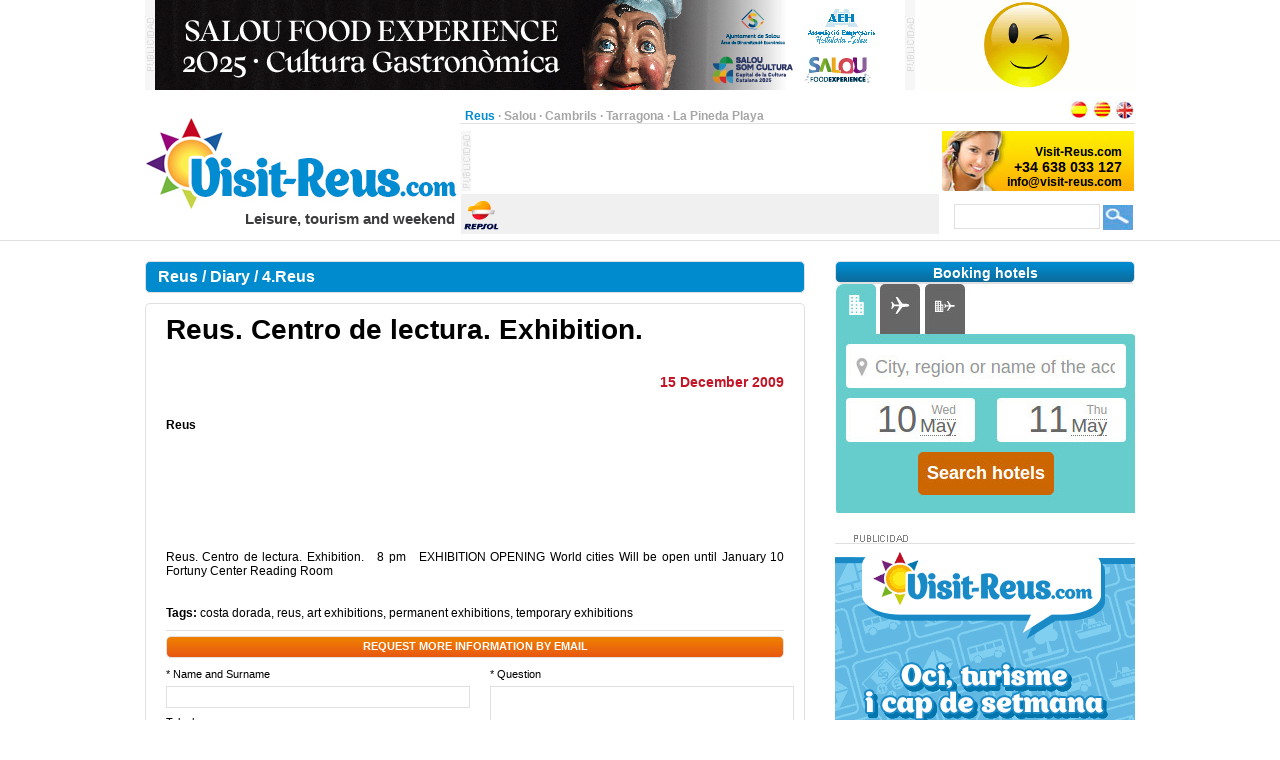

--- FILE ---
content_type: text/html;charset=UTF-8
request_url: https://www.visit-reus.com/en_GB/diary/4-reus/reus-centro-de-lectura-exhibition
body_size: 15627
content:
<?xml version="1.0" encoding="UTF-8"?>
<!DOCTYPE html PUBLIC "-//W3C//DTD XHTML 1.0 Transitional//EN" "http://www.w3.org/TR/xhtml1/DTD/xhtml1-transitional.dtd" >
<html xmlns="http://www.w3.org/1999/xhtml">

    <head>

    <title>Reus. Centro de lectura. Exhibition.</title>
    <link class="component" href="/a4j/s/3_3_3.Finalorg/richfaces/renderkit/html/css/basic_classes.xcss/DATB/eAHTqlHLCl0-QxoADEYC5g__;jsessionid=7C66632C7D2302BD5D997AC29B28CEB0" rel="stylesheet" type="text/css" /><link class="component" href="/a4j/s/3_3_3.Finalorg/richfaces/renderkit/html/css/extended_classes.xcss/DATB/eAHTqlHLCl0-QxoADEYC5g__;jsessionid=7C66632C7D2302BD5D997AC29B28CEB0" media="rich-extended-skinning" rel="stylesheet" type="text/css" /><script src="/a4j/g/3_3_3.Finalorg/richfaces/renderkit/html/scripts/jquery/jquery.js" type="text/javascript"></script><script src="/a4j/g/3_3_3.Finalorg.ajax4jsf.javascript.AjaxScript" type="text/javascript"></script><script type="text/javascript">window.RICH_FACES_EXTENDED_SKINNING_ON=true;</script><script src="/a4j/g/3_3_3.Finalorg/richfaces/renderkit/html/scripts/skinning.js" type="text/javascript"></script><link href="/reus-portal/application_style.css?v=v1.7" rel="stylesheet" type="text/css" />
    <link rel="shortcut icon" href="/reus-portal/images/favicon.ico" />
    <meta http-equiv="content-language" content="en" /><meta name="description" content="Reus. Centro de lectura. Exhibition."/>
    <meta name="author" content="Lluis Llorens aka Karpin - www.bdftech.com" />
        <meta name="robots" content="index,follow" />
            <link rel="alternate" hreflang="es_ES" href="https://www.visit-reus.com/es_ES/agenda/4-reus/reus-centro-lectura-exposicion" />
            <link rel="alternate" hreflang="ca_ES" href="https://www.visit-reus.com/ca_ES/agenda/4-reus/reus-centro-lectura-exposicio" />
    <script src="/js/costaweb21.js?v=v1.7" type="text/javascript"></script><!-- Google tag (gtag.js) -->
<script async src="https://www.googletagmanager.com/gtag/js?id=G-NL78X124MP"></script>
<script>
  window.dataLayer = window.dataLayer || [];
  function gtag(){dataLayer.push(arguments);}
  gtag('js', new Date());

  gtag('config', 'G-NL78X124MP');
</script><!-- TradeDoubler site verification 2361113 -->
    </head>

    <body>

    <div id="contenedor_cabecera">
        <div id="contenedor_publicidad_superior">
            <div id="contenedor_banner_superior_728_90">
                <a href="/clicservlet?banner=211" target="_blank" rel="nofollow"><img src="/root/banners/2/1/1/211/baner728x90salou.com.jpg" width="728" height="90" border="0" /></a>
            </div>
            <div id="contenedor_banner_superior_220_90">
                <a href="/clicservlet?banner=72" target="_blank" rel="nofollow"><img src="/root/banners/0/7/2/72/baner-bookingsalou3.gif" width="220" height="90" border="0" /></a>
            </div>
        </div>

        <div class="separa_cabecera"></div>
        <div id="cabecera">
            <div id="contenedor_cabecera_derecha">
                <div id="red" align="right">
                    <table width="670" border="0" cellspacing="0" cellpadding="0">
                        <tr>
                            <td width="520" height="20" align="left" valign="bottom">
                                <span class="select">Reus</span> &middot; <a href="https://www.salou.com/en_GB" target="_blank" title="Salou" class="link">Salou</a> &middot; <a href="https://www.cambrils.com/en_GB" target="_blank" title="Cambrils" class="link">Cambrils</a> &middot; <a href="https://www.tarragona.net/en_GB" target="_blank" title="Tarragona" class="link">Tarragona</a> &middot; <a href="https://www.lapinedaplaya.com/en_GB" target="_blank" title="La Pineda Playa" class="link">La Pineda Playa</a>
                            </td>
                            <td width="150" height="20" valign="bottom" align="right">
                                <a href="https://www.visit-reus.com/es_ES/agenda/4-reus/reus-centro-lectura-exposicion" title="Espa&ntilde;ol"><img src="/reus-portal/images/idioma/espanol.jpg" alt="Espa&ntilde;ol" title="Espa&ntilde;ol" border="0" /></a>
                                <a href="https://www.visit-reus.com/ca_ES/agenda/4-reus/reus-centro-lectura-exposicio" title="Catal&agrave;"><img src="/reus-portal/images/idioma/catala.jpg" alt="Catal&agrave;" title="Catal&agrave;" border="0" /></a>
                                <a href="https://www.visit-reus.com/en_GB/diary/4-reus/reus-centro-de-lectura-exhibition" title="English"><img src="/reus-portal/images/idioma/ingles.jpg" alt="English" title="English" border="0" /></a>
                            </td>
                        </tr>
                    </table>
                </div>
                <div id="contenedor_cabecera_central">
                    <div id="contenedor_banner_cabecera_468_60"><script async src="https://pagead2.googlesyndication.com/pagead/js/adsbygoogle.js"></script>
<!-- CostaWeb21 468x60 -->
<ins class="adsbygoogle"
     style="display:inline-block;width:468px;height:60px"
     data-ad-client="ca-pub-2219613479607535"
     data-ad-slot="2774620405"></ins>
<script>
     (adsbygoogle = window.adsbygoogle || []).push({});
</script>
                    </div>
                    <div id="contenedor_banner_cabecera_192_60">
                <img src="/root/banners/0/0/9/9/contactareus.png" width="192" height="60" border="0" />
                    </div>
                </div>
                <div id="contenedor_tiempo_buscador">
                    <div id="contenedor_tiempo">
                        <div id="contenedor_tiempo_banner">
                <a href="/clicservlet?banner=19" target="_blank" rel="nofollow"><img src="/root/banners/0/1/9/19/repsol.png" width="40" height="40" border="0" /></a>
                        </div>
                    </div>
                    <div id="contenedor_buscador">
                        <form id="buscadorForm" action="/search" accept-charset="ISO-8859-1">
                            <input name="query" id="query" type="text" class="campobuscar" />
                            <input name="iehack" type="hidden" value="&#9760;" />
                            <input type="submit" value=" " title="Search" alt="Search" class="boton-buscar" style="cursor: pointer;" />
                        </form>
                    </div>
                </div>
            </div>
            <div id="logotipo">
                <a href="https://www.visit-reus.com/en_GB" title="Visit-Reus.com"><img src="/reus-portal/images/logo.jpg" alt="Visit-Reus.com" title="Visit-Reus.com" width="315" height="110" border="0" /></a>
            </div>
            <div id="slogan" align="right">Leisure, tourism and weekend</div>
        </div>
    </div>

    <div id="contenido">

        <div class="separa_10"></div>

        <div class="separa_10"></div>

        <div id="contenedor_columnas_2">

            <div id="contenedor_columnas_1">

                <div id="columna_izda">

        <div id="tit_seccion"><h2>Reus / Diary / 4.Reus</h2></div>

        <div id="rec_visualiz">
            <span class="txt_titular_grande"><h1>Reus. Centro de lectura. Exhibition.</h1></span>
            <br /><br />
                <div align="right" class="txt_poblacion_precio">15 December 2009
                </div>
            <br /><br />
            <strong>Reus
            </strong>

            <div align="justify">
		<br />
                <!-- Skyscraper CostaWeb21 -->
                <ins class="adsbygoogle" style="display:inline-block;width:620px;height:90px" data-ad-client="ca-pub-2219613479607535" data-ad-slot="5099608402"></ins>
                <script>
                    (adsbygoogle = window.adsbygoogle || []).push({});
                </script>
		<br /><br />
                <h3>Reus. Centro de lectura. Exhibition.   8 pm   EXHIBITION OPENING World cities Will be open until January 10 Fortuny Center Reading Room</h3>
            </div>
    <br />
    <br />
    <strong>Tags: </strong><a href="/search/costa+dorada" title="costa dorada">costa dorada</a>, <a href="/search/reus" title="reus">reus</a>, <a href="/search/art+exhibitions" title="art exhibitions">art exhibitions</a>, <a href="/search/permanent+exhibitions" title="permanent exhibitions">permanent exhibitions</a>, <a href="/search/temporary+exhibitions" title="temporary exhibitions">temporary exhibitions</a>

    <div id="separa_10_linea"></div>
    <div id="bot_tit_naranja">REQUEST MORE INFORMATION BY EMAIL</div>
    <div class="separa_10"></div>
<form id="masInfoForm" name="masInfoForm" method="post" action="/preview/previewAgenda.seam;jsessionid=7C66632C7D2302BD5D997AC29B28CEB0" enctype="application/x-www-form-urlencoded">
<input type="hidden" name="masInfoForm" value="masInfoForm" />
<span id="masInfoForm:masInfoFormPG">
        <table width="620" border="0" cellspacing="0" cellpadding="0" class="txt_pequena">

            <tr>
                <td width="300" height="18" valign="top">* Name and Surname</td>
                <td width="20" height="18"><img alt="" class="rich-spacer " height="1" id="masInfoForm:j_id233" src="/a4j/g/3_3_3.Finalimages/spacer.gif" width="20" /></td>
                <td width="300" height="18" valign="top">* Question</td>
            </tr>
            <tr>
                <td width="300" height="30" valign="top"><input type="text" name="masInfoForm:j_id235" class="campotexto" /></td>
                <td width="20" height="30"><img alt="" class="rich-spacer " height="1" id="masInfoForm:j_id237" src="/a4j/g/3_3_3.Finalimages/spacer.gif" width="20" /></td>
                <td width="300" rowspan="5" valign="top"><textarea name="masInfoForm:j_id239" class="campo_area_masinfo" cols="45" rows="5"></textarea>
                </td>
            </tr>
            <tr>
                <td width="300" height="18" valign="top">Telephone</td>
                <td width="320" height="18" colspan="2"><img alt="" class="rich-spacer " height="1" id="masInfoForm:j_id241" src="/a4j/g/3_3_3.Finalimages/spacer.gif" width="320" /></td>
            </tr>
            <tr>
                <td width="300" height="30" valign="top"><input type="text" name="masInfoForm:j_id243" class="campotexto" /></td>
                <td width="320" height="18" colspan="2"><img alt="" class="rich-spacer " height="1" id="masInfoForm:j_id245" src="/a4j/g/3_3_3.Finalimages/spacer.gif" width="320" /></td>
            </tr>
            <tr>
                <td width="300" height="18" valign="top">* Email</td>
                <td width="320" height="18" colspan="2"><img alt="" class="rich-spacer " height="1" id="masInfoForm:j_id247" src="/a4j/g/3_3_3.Finalimages/spacer.gif" width="320" /></td>
            </tr>
            <tr>
                <td width="300" height="30" valign="top"><input type="text" name="masInfoForm:j_id249" class="campotexto" /></td>
                <td width="320" height="18" colspan="2"><img alt="" class="rich-spacer " height="1" id="masInfoForm:j_id251" src="/a4j/g/3_3_3.Finalimages/spacer.gif" width="320" /></td>
            </tr>
            <tr>
                <td colspan="3" height="10"><img alt="" class="rich-spacer " height="10" id="masInfoForm:j_id253" src="/a4j/g/3_3_3.Finalimages/spacer.gif" width="1" /></td>
            </tr>
            <tr>
                <td width="300" height="18" valign="top">
                    <div>*<input type="checkbox" name="masInfoForm:j_id255" style="cursor: pointer;" />I accept the <a href="https://www.visit-reus.com/en_GB/info/privacy-policy" title="Conditions of Use" target="_blank">Conditions of Use</a></div>
                </td>
                <td width="20" height="18"><img alt="" class="rich-spacer " height="1" id="masInfoForm:j_id257" src="/a4j/g/3_3_3.Finalimages/spacer.gif" width="20" /></td>
                <td width="300" height="18" valign="top">
                    <div>
                        <span class="titulocaptcha">*</span><img alt="" class="rich-spacer " height="1" id="masInfoForm:j_id259" src="/a4j/g/3_3_3.Finalimages/spacer.gif" width="8" /><img src="/seam/resource/captcha;jsessionid=7C66632C7D2302BD5D997AC29B28CEB0" /><img alt="" class="rich-spacer " height="1" id="masInfoForm:j_id261" src="/a4j/g/3_3_3.Finalimages/spacer.gif" width="8" /><input id="masInfoForm:verifyCaptcha" type="text" name="masInfoForm:verifyCaptcha" class="campotextocaptcha" /><img alt="" class="rich-spacer " height="1" id="masInfoForm:j_id262" src="/a4j/g/3_3_3.Finalimages/spacer.gif" width="8" />
                    </div>
                </td>
            </tr>
            <tr>
                <td colspan="3" align="center">
                    <div align="center"><input class="bot_naranja" id="masInfoForm:j_id265" name="masInfoForm:j_id265" onclick="A4J.AJAX.Submit('masInfoForm',event,{'similarityGroupingId':'masInfoForm:j_id265','parameters':{'masInfoForm:j_id265':'masInfoForm:j_id265'} ,'actionUrl':'/preview/previewAgenda.seam;jsessionid=7C66632C7D2302BD5D997AC29B28CEB0'} );return false;" value="SEND" style="cursor: pointer;" type="button" /></div>
                </td>
            </tr>
        </table></span><input type="hidden" name="javax.faces.ViewState" id="javax.faces.ViewState" value="H4sIAAAAAAAAANV9e3AcR3pfAwSfkiyRepkn6QyRskhKy8W8H6QoCQRf0IEPERRPJ90dNLs7AJZa7KxmZknwWPLduXJ2yuc7xyXrYjtKfKlz/kjVXaViV3KpVCXxK3aVk3Mql0o5dlWSy6tSqfhVeZTjOE4y3TM7j57umZ6eAQjjD2ABTM/X8/u+/vr3fdP99Td/H+z2XPCC4661rVvWpnLLW21bo9Gg37X8vjNs33Bte9l3x11/7NpXnJ79wz/xhz/9q6tH9z0IwObocwDMAHA007rrbIycoT302/PBn2727TvXHccH+1duTz6GX3PgxC3rtrXZXrW6tpdqtu5vDNqXgm9Xx/5o7N+wN32w+9ZKv6eAyVfVlhpzy2vW0B5cdJ3xKGxp8LTcA1uKAn9Tib9pAtILFLXEbaF+rtsj2/KjthOYpqqL1bl7LPHjJPHjJHEZU9iU3ZpyTWvAZEYNd4NjULFuv7tObbw8Cv7jhg1lkVumLEcNp4uaIidAbs8Ocq4p15ANm7KPWVw/SmKL1UBW+C1RUaOGu6o3nYBUqB9yU35LVEzupiq7LeKqUWV+qfwIq/wIq/wIq/wIa/wIawnClacODTmBCc7l80dONv9w1yZgVdeuPhnu1bWr83tVnd+SdZW5KY6wzm+OOj/CBj/CBj/CBj/CBj/CBj/CBj/CJj/CJj/CJhFh5ATY2vPDbHLBvDek5AlYVVxc1DiZ4zkaJ3MQM7OIWup1xLIbVgrnsG2FACbflp0P5dtyscaorcb8vPm2E6ArjaSoLVecGLblC4CitjVwrhAC5eUmoSJulMgJlFumlCBW3azZAhPyY8tcridqy0VTorY1TEThYnVRW/bJMN+2hoko7Djn29bw8epkOOVNs9yw1Ml44vABfBFK1LYGWOrEsHZxPLDGRR+ithOrnMm1RU6g/AYTxCoFDFHbGqap1XABGld2IWrLFdeFbXU62OVta+Cs18CZL1yJ2tbAWa+BszHxADzuw5iAxTGaKkQe+bY1/GUqgChnpq+9Prbdu5OWyaxEhAo5gUK8TPZ5PN/vGnhViCFw45IEfjcvCfx9luI4gMMwpTgOmKoYfkgiP/WQajB5SVRrPK6YYFVdcOJ4jpa0veC4G+CBDctbHK466BcOqQ+l2l+7GN3h8er9jul8+QSRUxTfK42obfFYyjmB/A0SwCvapsyRro9aYrnOwpaLw2yHUxFEVbEJVm12sZZrW5MbmLyiFbHGE6diiKpiubFS9Dod5sYp9YqiassEJKVkEC3bA7vrn3WcgW0NF9bt7rsdZ3NyG27EUm8cqrZM4HqxpOsXXWu03u8ublhrdtRaKx2GyAnQhGt8lvnQbdvtr95dsEZ+d93ifXItSaA8X/[base64]/4kiWuRYsRW251s5FbZNIsxpTk+UaL4xkJXkpUFEsHjdVE6vEYisjlUROm2MXPPr2ErxBe2AN19pXO7eC8OH0X/qtN3/uEe/EYBouxYUmNH4P/FBgSOlPu+JP++JP+z0XHER3G/v9QLrlrV+2Rrv3/u4v/+oT7/zzXWD6AjgwcKzeBavrO+4i2O+vu7a37gx6m6NXXkVd2nNnH7wlfDIfSBCXWx3H89qebW20r81fPP8c9rfwudH3awGJDnrwceIVFyZXnP27S7+0+RvvrE2D3W+Bw11nGNB9D61JXvSWnOHa9fFw2B+uLYHvy/yv54NDCKk5iNTcsu8GF51eAg+PgnuuDpw7C8546NuuDx5NXbYY/GnNdoPrHpxcd8XasCFgDy6BR+K/OT07/nsA+Sj42hyl1zbD/zwcw4uUFUV535l1v/AvP/rffzANpt4Cu29bg7G9OZryYINH4I18cODSjctLK2fnlxcXfPD03Mi14V0nP+fX7GHPam9CgwkEPJLob8npWgP7h/7XwXc+Ev7k96bBzCLYtx7otBv0dgns7cIHdu9Gz7IP9mkcPE/0+97bltu3hn70SP8v+PIB8MG0PYR/ejL7LBFOh/7913/+j7/4o0bwLIuTZ5l0CV13ZbzRsd0f+eaHzzzwU9/7cmSfU58djYLbPZr0fN51rbtLfc/f/OJ3n/mZ37D+6i54wxmv/zkbGfTUnRn4PWhEic2Wfcu3LwWGabvLVmAEn/rNXzzzwUffuTwNppfA/u7A8ryUHg94wTU91MYHT4Tq7ztzy0EcaQ36n7M6A/v0JuqjkPUR9m0o7HqgANu9FkBrL0x6ADtvD23337Q+/87Gr3/rf6BH3YxH2m744RD6Nko+IqU/nXo++PvH0QVHkrZzhNG8lzCu96Pm+3IDc9oH3x8g1fbGQ4TbwPa99uX5659YWTwXWP/JYK7VDEMThRXdtlVJMCVSg/lr15YWz58LMJnL/a+/MRq0z9mr1njgXwj/+Nz8aDS4e8N51x5e+uifnTs9/NrX0UaBO0fBYXiDDWc4t25bvWuhUYfmHEDws294f+GDzc3UI2MuLxrI3/ruzf/8X565d3Hi8gLvE9pf3HKCJjSaXI/tQfuGtXYTNji/GQwszwt8xsRFw4664PtDSwuuxC67c+ALb3/vl/7vT06jyx6NL0uu+MaXfmz5v7313ZdQ5wL5s4mHy99uMQDP/Nb7B978wD8GJcNeG3deAE8cvXfH7gQ2ebvftdu+tXaj7w/s99OjK3T/geu58yp4mYrq7KtaS5dnETpnjpDveiTeWgHFn4HfDiIT9UN5kxEHp6VRbLa7kNnugb+idi34rR2MnNDGoVeM1QHqWjESQLJXaxWJhd+ETUwKJDdTqH95u4A/dPT99B0BPI0Dc872um5/BCcTCugXwfkC0EWhpUs01NM3j7HXYF8uJ9jDby9XQht+eJUA9EwNeDvdEnh9sM9FHtHuFYN8EmRx6I7doKF/zXF9a9AOOEb/tvM+2NsJ50mI8DVwpQhhqaWpsxPZZxhuHkNtwB69nTbzg2kzRySXiPzNLPKF5l0H9a7GYNQ3i/Fug6NH7z1bCfDXwdUiwNWWpmUAL737kclqTVGAnbqVte5P31eMbaE+xr8DfitrdgGnWHMCHnHZHo5nz5yZHY4Hg1lr2Js9TsfKfm9sDbzj6f87AcEa9nvORAMjdOWJYCaZfZYkbgFvwHDPuPG1YErt9kfB/U9kzeHPwJ8WmYPRkmSdOgD/vCORmK4Edb25k0xXsBpyD1SFPRsqrIp7kETcPZTePcEYTWk/0jTGMGSQKNH6G4vnLN+a71mjILg9G5D55+DvKCpANHDm7q9Ng71BpATbfsK+6/ng4TBWgDFLEC34QZj4QHe9PwhDCez/[base64]/bA/Q7Nqt8BrxdpAu1ZUhUklEqCXqUh0L9nArXAE70pVOdyzTuXLbUd6tGfd89B547em/o+LP2xsi/O5sCaMPuwWkMQZqF/Tq4VgC7LLS07FxefvvYe0uISf3DnTRDalLzM2T64dswOTX78qxSZYZU5IIZknz3BGP0QP90B2EsGmWhIQPGt8BKlifg3Gxg+X1/3JtQBsQgC693hmvpBln9fBX8eFGixGyJkkClMI13LVEumhh/t2nlNpJgCX4rVjNqqWR1PU3S9RlwoihGH1qDu36/6y04PVqe6ya4URSQiEIr4MbEpEuRrCObpN66YK00o4BUnp2frgSKDZOUx9nEY7PjXwYfMjxihaxHM31MTBVZw+9lTTWVpprB0lSYvaImRbmqZmzWkhuyWQPOtFSQfGvNuxRoiWKuJekUUWyJqsJgrrEYsqUugpdxlsSi4cldMQMcggFDp+kErZroxK4QP/uzLbMr9onusZOiLsiiqsqCuaLrmi1aYhhvo4ZzdyRwfK5jDYe260U/4fsw1wtmg741MAThTU0QCl5pVJkfEddO4UiVR57v3gV91q6i9wQGzbOUy000aQZdn3qgzmS2m6DAR5hjHYICZYOSu97twxcgZYnrw0fvbYSrPr23jwWotLu261rusc9kBn5o9RD2ZfA6O+yi1FKMWdQPCDpFUAyvLEJ4P5bA64Ons68pw3ULqZgz+QoCy47jBn8/Jfjgwf7G2klZONkdOJ5dZ+QUAK/IvJa/AAw2C2z7/ZEDM4zHFi/PXzx/5Vh2CIyBV0EXesukvlOo0INEW3AimjpBHQzFsSdpJUctdagmrzpeAQojGIP+8F2yN3oPOBVUYXCpIiM9UQOcM6a2NwVQoAZd3yY1nKmtBknkV8OZnBogeZw6v1PUYPR41XAW6FVdw4Wl+eVLmG/[base64]/Rc5p4Z6rDWPfkdtNnrGYKDz1VXQY0Jer4o8maQqkJ9Ofe2+sKM86iZ35MaOOpGe5qdeMuqiwAV7jpQqKF/x8zsEdp07QjsDpApjnkRHWT2NqLSMkpigRGwMvoqyGb/QIPg8JDSvBo0YoTFz0NPgWDkoBfQTviNn0YQkt0TFKGCeJJFk0vkSECvokcA3Wa0n6jOX+WAsU0XZlV/LWk8zLLNKvlgSdCNgz4Yprmidrm2rXUR8y7mdJAnbxe1CUVW5XbqDVbgdJi1RGOJ236UO9y3ndgRl2crWkLsIO15yl4WendzRxCY6QOTue5wut25KMge/aW0Nz4hw4GF3WejZ2R1JZAI7Ynd/cF9oBslFcS/ZYIe9Ir3Lwl6B3pFkJrgjevd/dgruqrY1/A4f9tX4HQY9O7+jiI3R1yC/mz7QIPp8ScacHpTuFhK8CBUugpdVBTPBS4vkIXi4IisRPGKfuewHI3gaJHjTT2fNpxmCF46xL5ctmNZUygVbsGBaFFVJ1k1RVVdUaXXVkvRwrSiVRy5YHbtru5aiGW9qzDyyZIX1HHgqozDHdx0vXLhh09ZXL4D5yaKRbtSn1OJqk7zIJXvjZGm1pmb1/XORFr9euGJ6T7gzJHm2xmJDXCuCDeU9FHYVrTLWtPj8CqqpTiWm2oLtZ2Z/5duzTaWXD5mioOhS0MkVRVMVUejFazOnTzQbUGRtjjWgIFkqS0BBkZY4CDi7Ty9S55ctDyhyyK9KzYYTGHJVwwky8OXhRJnYWAM6fNMz/[base64]/IiqyYksTI7kVTqsDua5G6UFRVUpfuYBVSh0lL1IVI3V+njvWtJ3W4qgTurE0xqYuQ4yV1WeDZSR1NbKwBA5G6v8XpbWuSOhx8nZiqqc8vIhR4SF0WeHZSRxKZgI5I3T+4P/QCB508sTULekVSlwW9AqkjyUxQR6Tun+wM1DvcWfliUocP+GqkDgOendRRxCbYI1L3Ow1iz0XqcC2QA5qGSF2ECRepyyqCmdSlRfKQOlyNlUgdsc9c1oOROgORuv+aNZ7tf/kvSrpsmpqiBNZjKaJuq2GVi4jWvQBmMWBu9O2NkaMIbypNcTqJaHApOeTp7W3wqbKuITZH3W5Kl5MoCVG5P6GO8G144Z9TkM49tZ0GQjEAJUyuBzrliAc0roQ/FwqMoTchh9u1l9O51t56hKMucE9tOnFBfxoEOoV7B3y2HHG9EuJk8mZC8rbr8ftCIwhoS9wBCyPaRO6WDxEJaEPiVhXuHGszIWvbdXSnwN1tOEQhjnASaWPyKJCxleztKBKYgA7p2i6xQdA5dwzh8PeI71y4N/nnISlga58Eb5RrANGeoh1COWFknmaCNqvyCCSNyViirla3FoyemZCe7VrIGst207NHRV0xBEE1DGNF7sirloo25Mbs7GlwaPLeesMejhviYy+CWWr9pOHY+6TdyerlAjiX7wUkAlrWTxbf8kh87qWAZv7XqeOUgXSRpv/JionC1/C7XOdOlcUPU1RNifTdmSUrGPDqyQnqxBF8Chgk+MN5ijRkU5CPklPhs3CzLVqYgbcq9JDbDDp53fv2gS7pLd1kB12tDzopvCjfYkh3MEpmX98J8AOYy4UFMJn39EExU48Hj+sMu4N+993ieax6oYqXwUskLShSSxJMhpoUpF5cBPLG2PZ817raHQ98a3nciat/esePealfzy3ePHovsN33j50g9+8t8GZB/yJQzhzhkAe95cOREYWVAgU9NqtsoQC4KTRbROMhWDlDUk+GSJSvMSteuDQcbyxYPt+KMdz61Hjdz67P847k58EhqPIA7gRHyijWgELUj9kyxWQU4/dKj2CTZwTvj29WOIz5lnvhkFrEUIqZXOq5OrthditjpuVlS9PwqlIrAI5cOIp4d/JAvQ4uZtqO+kPfirNv2WEU2mhrFlMlKlSIFZBywEZBpym8kl82HMhPZgeyGf4UhYmVhdXHm6ahzZhXwe7WknH6IngSriE8ei/[base64]/LPh0KfR6FehzyXoMdiOG3eCEve6yTgz2DnepETbYiXn7FfCZUthhOqQi7meouEsxNZOEnYG7yl1khJyTJQ1/UgKfxdnA/L1Y3duk0vcY+jFlk6QG0edbUIvpQalX/AuPtnLoFGTy3wDLpapA2XFyiWmyKDKRM8BJRiUS0vgsJhP1s7LNJEl8zGRijibdZ46WJ/l2fBrOrtd4B7ECa5NT8+vLdnc87Flu38nl7lNnlKUJtG7C49+YkvfZmydZfFRpe+Z0HUZG2gPHkJOqtHuRHnyt0ncolES2MviBXO4X00GVwMuQof+kJZVx/OPclIRRAu7cVFFen3KrqUknZJkqrOn9p4cMSZclVTJhERxdM3pCZoH6c+BjE3Cjs2gvwyMrGtp1+grGXnKnJ6za3XXLC4+/pagfxkwFx+UGXjHgMJS8WaG4lFGE7w+rGsVudLtCqs41e+IaIy/7YJ49z2JUZtVxNwJrti7A3i/Dc17t4+hJQnhOFCxgLNaD1BJVjaiIUpHkCfVVoBbr00IduOL4/W7fWtxAm4WhIeFLj1n6zXpACEVmMrvKcji7ympsXtgbLabZtfFEWs6uemItu5rH6E5GyUuWu2axmNWnwVsl6pHZzIogsaAQ67N1zWodrDL1m3qyJr9dxZkdmb4xndOuKmTVctYUv6SaeZuXsL0GXmE8eSJ3gqRrd/sOlgeFNbGLdaS1RKHoYLKK0hOeh+owz3xYh+fVO9kpp59Vq75+UKqaC6FeP4AowGiIqQjWMy5UkZx/[base64]/YQdzCUurr6CJ4iROj4H+E484K1aOIgXoa8PNIdEoz8DXfzL+7j5oRNVWXZEXTpZVV2ZItsQFWfh6cYvUsHceHXiU+r93LB03UbBN6CWhyuLO80EQjKmRRM39YRyPbmW/N6U+mF54qyb2dw7a1seiKGqEXKE0UaKXgmBQV5+BUrrXWu9E9m3pdjqOvcFeeaoFnj95DfQufOn7mtt+3h/ZSf/gu9ZUDEWWxpWeTCSU3T/IGqhTmDVQ5hhpLd27X61kcXo27xtRJAD12FXxTx3YS8TVaevao7LK7EwCOE36quq0AU72/0cC8zHMsOTwqsQBsSec7lzwCF6ZWdp+s49JJi5qYlnUfQH1acMbDSku7qSOgoE52iXtvg49hL73SyiA68ovgfJFWZDngRLQ3ahlNxD5bw9Z5sPnsB/obMNl5s9+zna3y3Pw1N9B28FQP2/Z7Y2vgHc/D0R92+6NcjgEuuylCWYWr6NO2X01W4nY0IXQ7mhirg3cX50yz4Pe49yk/C/[base64]/zGQish1GkBDG7mLC6WLKFMHqPEpIX9Y7HfZixjZhN2wi/O+5I3Mf9ovJYz9ZgemWewmiZUgHSHFRPj6mevjOoXof/[base64]/9vrYdu9eD5/bRcW0Pn+ra7nO2LMHx+91xr7vDK/Ymz7ciHoKbR9vzYZ/hYCk/+p1XWcwODUrtmatse+cmlVas3dca3Rq9tjA8vxjrdn+sO8vWINBx+q+e2p2ImUl/[base64]/0NUNlSs4aWiBRkVNNldUsWesGugwMrTSas9P8o6XW2ClGKSBBQu39Salb2atYa9wYezAGa6lG2TH3U+ArxQYXcC3A+2xb4ut3beUiqHn2/M3qEN2y1dR59WLzpuvqV50aBjbiuae0x1v2EMfXz/dBVahykQTd5WV5aXUAE16zy/WUcO2lqrIKU2iv5sqcZhnYOEQVgVRC8gXaQpuOpcZqxZktDOK1cNXZDW+WaGSymsl02EXqIRh6vFi2I+BR4/eizvYHqJtV5Qix/PglTKAZclIqh3nbhvzBSkqWSiJk7erwacMtlitYB/s6zhuMMROCUFIEFUNHvVWm92alwdWjHfwFjihEst2wWczxgZLennn/f57Y9u3vMK9LsEUHV+4fP4qcaKmcYUfBz9WrC2tJRrkTf6N9zDxcKgy5Z7/sNO4hL1af7JBpTOKnb933Q53AVrBZ+Iybht0i7UWMHOlwnRDlJhSB5r3/[base64]/NYbU1Yuqy8j2UGQpFEsRcttheeIk3oahhpzEBgmq2nnzMf8i7XavXlCvW6ag18a9juWUEISzWk/DZjTElhrSY2S8Ikkm0KP12ZoukL80s35q+snJu/cXX5WLV8jJqvL1VVHsW89Ni8dA7zGm2XaZELMDOb1gWooUJF2xtWfxB87DquGxiSQzWv/Fo/TFWwYIfGaF4EqQW15hicyeX5xaWVxSsLV69fP79w4ypmZrCEIUPfKzqwnEyKqcU8Dy+d2pSp1Ug2mZIFWVG+1/KkFnnwKdNrmMvxwbQoZGnbVvRNXqX0TY77Juf6lv0KehrWUif17Zmkb40MVpm7tK8Ans6YXJhiC2IQD57dRRmRr4FLhVYN1y/K5PfR2P3JhhvX35Ty9TfxFM5BMpmPdHCga22MHN/e9J2tsRRBpFhK7Obl4tPLSizlqYYtRaSvxCyxlDnwVEaTCNQSQ1kEF4sNRUdvqkiGkr09xU7MGORUSt0Hj6XDwhvBjSzXtoiWg57tcPDIJwnmE/9zd6CjQ8iSVuCdVoKOILe4JRZld8gWpcQ5bqUwx40sape8bc7HKjhJvMSk8POcJiWzSqxqCbxW/PpTDdwPuWxcTgLZsJTYzyvYOpkd54C6PYq5xD5UUWuZS63OSZTOxd5RKfeO22jLZo/7vFXcPSKiWdM9mnCrCPmY6uztKVYcu0cltxlgh1mx1SUbiho7PbWe06vTuY5J6VzsJdQ8G6zAVA83bMQGfWVtiREr8KTsdADStUfwHEhn2OtPCl0SLfkquFy8vEGAJSbIrzAIQsj2HFdpktJVmrDpfmHd7r7bcTYJmeDdnn93gPLA8SZEljHgg0e6Y9dz3FOzI6c/9G33dIEy6xiaIVMMLXaXai0yWadvpkHpW+xkVLO0b1MGrWtVXh7QqYimkjupxTFluu6RDw6mLWcRLk2kJNt98MScZ1sbc67tOWO3G0T11sjvrltEi9kC/C2dEi7HNYQkrdxD0vFvmhQWrOIt8UFoKUmEbjuAexRMcjbF7ZwFrxa7HVHIzqC5+0JPk3kzc9t2+6t3F8LrfPBQ5nfaLDrxHuFPzISip/TBC3Dt/a2O43ltaEvtcb8ddKwPU51u+7LTswc3J7+OKO+okBYPJrNxbIVbYXKSRjE5KTY5qYbJPRx/2lOjkzIlXIpLQknpklDBlekhfzlMFVIHfZH2D8VzR/SkD9mu67grKcdAe3Ix/sS+0SP/5CJ33IWm+Wya1B7e7ltue821hj2bmootneYloSWJKi0XiwshT/NxtSMpXe3IByIcPtYta1O55a22g24EI9ge+l57Pvgb7Edw17Noa0pqP8vk8V1wLGjR9sZDpPqBHbSzB+0b1tpl2193euc3gwfyvIB+gPBr6kEANl1wODSX4FL8ul+Y+80v/8c/Vr4aoLwJhZiBjGeTEU5osbgxGnT+6Mn/+cAvH7z8YNhqn5XLwIUgESOHcA1drGrAEgxPVGJ1/aALeBSRlXUkfoEV2nbazFk+Z78S6J9EjzD2+4M2LMBp9y5Z3vqy7f+rwW+/9eG/fuHj0wjqg8lV0f///rkvffi1v/dtZRdcjHLnQTgiovExhb8zD3P4h78Q/C/sDP47gcX54IGO468MrcAeb1m5Fs2uCRRNQ1N1TTDEFck2VNWM6vWjdnN3RHAMO0RwyQr6aA1kQXhTUoWR44kMewqY38/gu5Dgna/bXvAb9Rjt1C6krjMYbwytc8Egg7PpJFzNFl2g3b2g7j5LJe/[base64]/O2tX234c90ndUCXNUCRtReqYPU3rVo0zJNa9y82wR4mbPUo12KNEmChRRLbvP1Edw5azx7zybO4aqYzkUapPHqUa5JEgPqUPRB7/O6ejrkce86ow6a+Gm+EtUj3uKNXgjhKNO6K6S/un7gttyaugw13AvZoKeKmjVIc6SjTqiAo27X94h+hA5d6jxcgcpdrMUarDHPPiU5qAzHH/Mw1qgm+tNq4Tpd5abUbiKNUkjhI/cZQaII5SXeKI95/brnDiiMp07Z/LmtV2E8eDoiBJsiqp6oqpGD1FR6/2KtBGeXtpo8xNG+UatFEmzJGolNb+M1SvsOW0EVedyh3cM5JGuT5plGuQRoL4lDbgENn/CU4fXY804oqQuMveMvIVuR5llGtQRplGGVH1s/2fui90BVdAwdLkRhXASxjlOoRRphFGVDNt/9qO0IDNXYifkS7KtemiXIcu5sWn9IDo4rhBPfDQRVwjq8S9Qk2TRbkmWZT5yaLcAFmU65JFvP/cVoWRRVlAZPFHs0a13WTxkCqIgi6qhrwiiYJtat2wwBELWxQlNXhCJcMWf2rr2GIkjoMtZjpakS3iUlP6Q2zxQ6pT2HK2mNOdTd88WJcuTiCsQRcxLVSii1TxKXUguvgNTh9ds/QtrgmTe6lAKV2ZQMHJFzEtVOKLRNEpDSC++LfvC1vJaaCzdQsEMjBUJ4yYBqoRRqLslAoQYfxHO0MFKvf6gFLGmPMHlRkjroVKjJEmPqUIxBi/06AiuA72wVWiEBMKzVHGCTC8lBHTShXKmBHNSRlzeq1KGcn95zYrnDKimpj7/23Wqrb9xbQoG4aqq5KmrKjqqtKThM571Tijur2cUeXmjGoNzqgSpkgRccbfp7qFrX8xnVOexF1bnpE0qvVJo1qDNBLEp/[base64]/4wqVYWmb9FaRTuqJwz1efB00e6iclpasivzJDicPbrJ8q44fr/bp+7ISp2/Q97vpEiwfirxXKjUzZMq0QHcWWWzVYneOwxvVdO3x9llUdNFQ1E1RVmRFW2128usRTgJjmIjYnG4art9x9Ul401TaChKUMELhOGTFUXmRPDs2fIOouhALh6sFGmpEQp3Vx94m+r4tz6bjOtqlXvxAZkKYdAVBwW3wDoT8lrLKHGTZWJTKkBzb59z7q2ZQcbRJ28hYEH/FJgrh4EeB6yCHhPyelXkKfwf1YY8cKdBxlMDdYt7mQE76kTqD8uLsqAOz7TjgD1P+WXoiQ98aWfArnCvLcDrBxePeRLbZ/U0kOmrfK4mx/JlSLIOfNAg+JzHvmfVoNZbUHAaHCsHpYDgwxLhLJqQwlMY6OSeJJJM7F8CYgU9Ekg9q/VIhSdHsIhNWQ+sZn4AO5utGTJfXmQm2Z5kCpIqG6IhrIia3LF1IcPtPg4emzDaVccJIhWczMVMVUbM51uZxyGWwxKp5bBYYxBF4IhBQrvxwXPpejNdZ3jbdv324tC312xYeAP+igqV8AQsOTDD06/gpv8D3+QNQ16EZ3+ma4R4vhWwe+p5aWfAaZLKAtcX8FtyMJ3cMhV6KNlqz4yhx77JvZKH4jLQKSqmGiow9HDUx1PhTzHudXnRrSYsUNm+KDgHgG7XNyq8Oqbju453zXF9a0CtKZg6Jy5rWFJgWGRHnr1t2riwoz/YjGvPCN2q0LT4dnDgGKtCysiUyMjUuPcq1Wtnj4Txwczsr3x7NrQ8ZHSj/w8T9tzDS1YBAA==" autocomplete="off" />
</form>

        </div>

    <div class="separa_30"></div>

    <div align="center">
        <a href="/en_GB">
            <div id="bot_azul">Return</div>
        </a>
    </div>

                </div>

                <div id="columna_dcha">

    <div id="bot_tit_mas_noticias">Booking hotels</div>

    <div id="reservas"><a href="http://booking.salou.com" target="_blank"><img src="/root/external-banners/booking/booking-en.jpg" border="0"/></a>
    </div>

    <div class="separa_20"></div>

    <div id="indicador_publicidad_lateral"></div>

    <div id="contenedor_banner_lateral_300x250">
                <img src="/root/banners/0/1/7/17/promo-reus.gif" width="300" height="250" border="0" />
    </div>

    <div id="contenedor_banner_lateral_300x250"><script async src="https://pagead2.googlesyndication.com/pagead/js/adsbygoogle.js"></script>
<!-- CostaWeb21 300x250 -->
<ins class="adsbygoogle"
     style="display:block"
     data-ad-client="ca-pub-2219613479607535"
     data-ad-slot="1042601603"
     data-ad-format="auto"></ins>
<script>
     (adsbygoogle = window.adsbygoogle || []).push({});
</script>
    </div>

    <div id="contenedor_banner_lateral_300x250">
                <a href="/clicservlet?banner=133" target="_blank" rel="nofollow"><img src="/root/banners/1/3/3/133/330x250booking-salou.gif" width="300" height="250" border="0" /></a>
    </div>

    <div id="contenedor_banner_lateral_300x125">
    </div>

    <div id="contenedor_banner_lateral_300x125">
    </div>

    <div class="separa_20"></div>

    <div id="bot_tit_mas_noticias">+ Visit-Reus.com</div>

    <div id="rec_mas_noticias">

            <div id="mas_noticias">
                <h4>
                <a href="https://www.visit-reus.com/en_GB/news/gastronomy/new-soletes-join-repsol-guide" title="New Soletes join the Repsol Guide" class="txt_titular_mas_noticias">
                    New Soletes join the Repsol Guide
                </a>
                </h4>
            </div>

    </div>

                </div>

            </div>

        </div>

    </div>

    <div class="separa_30"></div>

    <div id="contenedor_pie">

    <div id="pie">
        <div id="contenedor_publicidad_inferior">
            <div id="contenedor_banner_inferior_728_90">
                <img src="/root/banners/0/1/1/11/anunciat728x90.gif" width="728" height="90" border="0" />
            </div>
            <div id="pie_submenu"><img alt="" class="rich-spacer " height="1" id="j_id338" src="/a4j/g/3_3_3.Finalimages/spacer.gif" width="10" /><span class="txt_pie_destacado">Visit-Reus.com</span><br /><img alt="" class="rich-spacer " height="1" id="j_id340:0:j_id341" src="/a4j/g/3_3_3.Finalimages/spacer.gif" width="10" /><a href="https://www.visit-reus.com/en_GB/info/legal-warning" title="Legal Warning" class="txt_pie">Legal Warning</a><br /><img alt="" class="rich-spacer " height="1" id="j_id340:1:j_id341" src="/a4j/g/3_3_3.Finalimages/spacer.gif" width="10" /><a href="https://www.visit-reus.com/en_GB/info/privacy-policy" title="Privacy Policy" class="txt_pie">Privacy Policy</a><br /><img alt="" class="rich-spacer " height="1" id="j_id340:2:j_id341" src="/a4j/g/3_3_3.Finalimages/spacer.gif" width="10" /><a href="https://www.visit-reus.com/en_GB/info/cookie-policy" title="Cookie Policy" class="txt_pie">Cookie Policy</a><br />
            </div>
        </div>
        <div class="separa_10"></div>
        <div id="contenedor_columnas_2">
            <div id="pie_logo_portal" align="left"><img src="/reus-portal/images/logo_pie.jpg" alt="Visit-Reus.com" title="Visit-Reus.com" width="99" height="34" border="0" /></div>
            <div id="pie_url_portales">
                <span class="select">Visit-Reus.com</span> &middot; <a href="https://www.salou.com/en_GB" target="_blank" title="Salou.com" class="link">Salou.com</a> &middot; <a href="https://www.cambrils.com/en_GB" target="_blank" title="Cambrils.com" class="link">Cambrils.com</a> &middot; <a href="https://www.tarragona.net/en_GB" target="_blank" title="Tarragona.net" class="link">Tarragona.net</a> &middot; <a href="https://www.lapinedaplaya.com/en_GB" target="_blank" title="LaPinedaPlaya.com" class="link">LaPinedaPlaya.com</a>
            </div>
            <div id="pie_logo_grupo" align="right">
                <img src="/reus-portal/images/logo_costaweb21.jpg" alt="CostaWeb21" title="CostaWeb21" width="120" height="34" border="0" />
                <a href="http://www.bdftech.com" target="_blank" title="Powered by BDF Tech"><img src="/reus-portal/images/bdf-tech-powered.png" alt="Powered by BDF Tech" title="Powered by BDF Tech" width="67" height="34" border="0" /></a>
            </div>
        </div>

    </div>

    </div>

    <script defer src="https://static.cloudflareinsights.com/beacon.min.js/vcd15cbe7772f49c399c6a5babf22c1241717689176015" integrity="sha512-ZpsOmlRQV6y907TI0dKBHq9Md29nnaEIPlkf84rnaERnq6zvWvPUqr2ft8M1aS28oN72PdrCzSjY4U6VaAw1EQ==" data-cf-beacon='{"version":"2024.11.0","token":"6dacedd302a742c5860deb8b72ff56bb","r":1,"server_timing":{"name":{"cfCacheStatus":true,"cfEdge":true,"cfExtPri":true,"cfL4":true,"cfOrigin":true,"cfSpeedBrain":true},"location_startswith":null}}' crossorigin="anonymous"></script>
</body>

</html>

--- FILE ---
content_type: text/html; charset=utf-8
request_url: https://www.google.com/recaptcha/api2/aframe
body_size: 268
content:
<!DOCTYPE HTML><html><head><meta http-equiv="content-type" content="text/html; charset=UTF-8"></head><body><script nonce="GpVZWz3i1Ct78WBI0mtZEg">/** Anti-fraud and anti-abuse applications only. See google.com/recaptcha */ try{var clients={'sodar':'https://pagead2.googlesyndication.com/pagead/sodar?'};window.addEventListener("message",function(a){try{if(a.source===window.parent){var b=JSON.parse(a.data);var c=clients[b['id']];if(c){var d=document.createElement('img');d.src=c+b['params']+'&rc='+(localStorage.getItem("rc::a")?sessionStorage.getItem("rc::b"):"");window.document.body.appendChild(d);sessionStorage.setItem("rc::e",parseInt(sessionStorage.getItem("rc::e")||0)+1);localStorage.setItem("rc::h",'1762370244886');}}}catch(b){}});window.parent.postMessage("_grecaptcha_ready", "*");}catch(b){}</script></body></html>